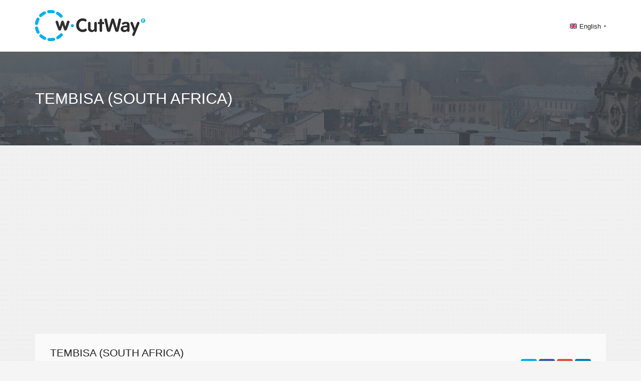

--- FILE ---
content_type: text/html; charset=UTF-8
request_url: https://en.cutway.net/cities/south-africa/tembisa/
body_size: 4890
content:
<!DOCTYPE html>
                                                                                                                                                                                                                                                                                                                                                                                                                                                                                                                                                                                                                                                                                                                                             <html xmlns="http://www.w3.org/1999/xhtml" xml:lang="en" lang="en">
<head>
    <meta charset="utf-8">
    <meta http-equiv="X-UA-Compatible" content="IE=edge">
    <meta name="viewport" content="width=device-width, initial-scale=1">
    <!-- The above 3 meta tags *must* come first in the head; any other head content must come *after* these tags -->

    <link rel="shortcut icon" href="/favicon.png">
    <link rel="icon" href="/favicon.png">

    <title>Calculation of distances Tembisa (South Africa)</title>
    <meta http-equiv="Content-Language" content="en" />
                  <link rel="alternate" href=" http://en.cutway.net/cities/south-africa/tembisa/" hreflang="en" />
                <link rel="alternate" href=" http://ar.cutway.net/cities/south-africa/tembisa/" hreflang="ar" />
                <link rel="alternate" href=" http://bg.cutway.net/cities/south-africa/tembisa/" hreflang="bg" />
                <link rel="alternate" href=" http://hi.cutway.net/cities/south-africa/tembisa/" hreflang="hi" />
                <link rel="alternate" href=" http://el.cutway.net/cities/south-africa/tembisa/" hreflang="el" />
                <link rel="alternate" href=" http://id.cutway.net/cities/south-africa/tembisa/" hreflang="id" />
                <link rel="alternate" href=" http://es.cutway.net/cities/south-africa/tembisa/" hreflang="es" />
                <link rel="alternate" href=" http://lt.cutway.net/cities/south-africa/tembisa/" hreflang="lt" />
                <link rel="alternate" href=" http://ms.cutway.net/cities/south-africa/tembisa/" hreflang="ms" />
                <link rel="alternate" href=" http://de.cutway.net/cities/south-africa/tembisa/" hreflang="de" />
                <link rel="alternate" href=" http://ru.cutway.net/cities/south-africa/tembisa/" hreflang="ru" />
                <link rel="alternate" href=" http://ro.cutway.net/cities/south-africa/tembisa/" hreflang="ro" />
                <link rel="alternate" href=" http://sl.cutway.net/cities/south-africa/tembisa/" hreflang="sl" />
                <link rel="alternate" href=" http://uk.cutway.net/cities/south-africa/tembisa/" hreflang="uk" />
                <link rel="alternate" href=" http://fr.cutway.net/cities/south-africa/tembisa/" hreflang="fr" />
                <link rel="alternate" href=" http://hr.cutway.net/cities/south-africa/tembisa/" hreflang="hr" />
                <link rel="alternate" href=" http://sv.cutway.net/cities/south-africa/tembisa/" hreflang="sv" />
                <link rel="alternate" href=" http://iw.cutway.net/cities/south-africa/tembisa/" hreflang="iw" />
        <meta name="description" content="Calculation of distances Tembisa (South Africa), travel time, show route on the map.">
        <link href="https://fonts.googleapis.com/css?family=Open+Sans:400,600,700,800,300&amp;subset=latin,greek,vietnamese,cyrillic" rel='stylesheet' type='text/css'>


    <!-- Bootstrap core CSS -->
    <link href="/bootstrap/css/bootstrap.min.css" rel="stylesheet">

    <!-- Custom styles for this template -->
    <link rel="stylesheet" type="text/css" href="/bootstrap/css/jquery-ui-1.9.2.custom.css" id="pagesheet"/>
    <link href="/dis/css/libs.min.css" rel="stylesheet">
     <link href="/dis/css/main.css" rel="stylesheet">
     <script type="text/javascript">var switchTo5x=true;</script>
    <script type="text/javascript">stLight.options(
    {publisher: "a3bdb91c-e330-44f4-9426-bc32f0651654", doNotHash: false, doNotCopy: false, hashAddressBar: false}
    );</script>
<!-- Google tag (gtag.js) -->
<script async src="https://www.googletagmanager.com/gtag/js?id=G-J0ZRQB64TX"></script>
<script>
  window.dataLayer = window.dataLayer || [];
  function gtag(){dataLayer.push(arguments);}
  gtag('js', new Date());

  gtag('config', 'G-J0ZRQB64TX');
</script>

<script async src="https://pagead2.googlesyndication.com/pagead/js/adsbygoogle.js?client=ca-pub-2690965360786804"
     crossorigin="anonymous"></script>
</head>
 
<body>
<header class="header">
        <div class="container">
            <div class="header-logo">
                <a href="/" title=""><img src="/dis/img/logo.png" alt="" width="220" height="62"></a>
            </div>
            
            <div class="header-lang">

                <div class="header-lang-selected">
                    <img src="/dis/img/flag/en.png" alt="" width="14" height="10"><span id='curentlang'>English</span>
                </div>
            
               
                <ul class="header-lang-more" >
                                          <li style="float: left;width: 33.33%;" onclick="location.href='http://en.cutway.net/cities/south-africa/tembisa/';">
                        <a href="https://en.cutway.net/cities/south-africa/tembisa/" title="">
                            <img src="/dis/img/flag/en.png" alt="" width="14" height="10"><span>English</span>
                        </a>
                    </li>
                                      <li style="float: left;width: 33.33%;" onclick="location.href='http://ar.cutway.net/cities/south-africa/tembisa/';">
                        <a href="http://ar.cutway.net/cities/south-africa/tembisa/" title="">
                            <img src="/dis/img/flag/ar.png" alt="" width="14" height="10"><span>العربية</span>
                        </a>
                    </li>
                                      <li style="float: left;width: 33.33%;" onclick="location.href='http://bg.cutway.net/cities/south-africa/tembisa/';">
                        <a href="http://bg.cutway.net/cities/south-africa/tembisa/" title="">
                            <img src="/dis/img/flag/bg.png" alt="" width="14" height="10"><span>български език</span>
                        </a>
                    </li>
                                      <li style="float: left;width: 33.33%;" onclick="location.href='http://hi.cutway.net/cities/south-africa/tembisa/';">
                        <a href="http://hi.cutway.net/cities/south-africa/tembisa/" title="">
                            <img src="/dis/img/flag/hi.png" alt="" width="14" height="10"><span>हिन्दी; हिंदी</span>
                        </a>
                    </li>
                                      <li style="float: left;width: 33.33%;" onclick="location.href='http://el.cutway.net/cities/south-africa/tembisa/';">
                        <a href="http://el.cutway.net/cities/south-africa/tembisa/" title="">
                            <img src="/dis/img/flag/el.png" alt="" width="14" height="10"><span>&Epsilon;&lambda;&lambda;&eta;&nu;&iota;&kappa;ά</span>
                        </a>
                    </li>
                                      <li style="float: left;width: 33.33%;" onclick="location.href='http://id.cutway.net/cities/south-africa/tembisa/';">
                        <a href="http://id.cutway.net/cities/south-africa/tembisa/" title="">
                            <img src="/dis/img/flag/id.png" alt="" width="14" height="10"><span>Bahasa Indonesia</span>
                        </a>
                    </li>
                                      <li style="float: left;width: 33.33%;" onclick="location.href='http://es.cutway.net/cities/south-africa/tembisa/';">
                        <a href="http://es.cutway.net/cities/south-africa/tembisa/" title="">
                            <img src="/dis/img/flag/es.png" alt="" width="14" height="10"><span>Espa&ntilde;ol</span>
                        </a>
                    </li>
                                      <li style="float: left;width: 33.33%;" onclick="location.href='http://lt.cutway.net/cities/south-africa/tembisa/';">
                        <a href="http://lt.cutway.net/cities/south-africa/tembisa/" title="">
                            <img src="/dis/img/flag/lt.png" alt="" width="14" height="10"><span>Lietuvių kalba</span>
                        </a>
                    </li>
                                      <li style="float: left;width: 33.33%;" onclick="location.href='http://ms.cutway.net/cities/south-africa/tembisa/';">
                        <a href="http://ms.cutway.net/cities/south-africa/tembisa/" title="">
                            <img src="/dis/img/flag/ms.png" alt="" width="14" height="10"><span>Bahasa Melayu</span>
                        </a>
                    </li>
                                      <li style="float: left;width: 33.33%;" onclick="location.href='http://de.cutway.net/cities/south-africa/tembisa/';">
                        <a href="http://de.cutway.net/cities/south-africa/tembisa/" title="">
                            <img src="/dis/img/flag/de.png" alt="" width="14" height="10"><span>Deutsch</span>
                        </a>
                    </li>
                                      <li style="float: left;width: 33.33%;" onclick="location.href='http://ru.cutway.net/cities/south-africa/tembisa/';">
                        <a href="http://ru.cutway.net/cities/south-africa/tembisa/" title="">
                            <img src="/dis/img/flag/ru.png" alt="" width="14" height="10"><span>Русский язык</span>
                        </a>
                    </li>
                                      <li style="float: left;width: 33.33%;" onclick="location.href='http://ro.cutway.net/cities/south-africa/tembisa/';">
                        <a href="http://ro.cutway.net/cities/south-africa/tembisa/" title="">
                            <img src="/dis/img/flag/ro.png" alt="" width="14" height="10"><span>Rom&acirc;nă</span>
                        </a>
                    </li>
                                      <li style="float: left;width: 33.33%;" onclick="location.href='http://sl.cutway.net/cities/south-africa/tembisa/';">
                        <a href="http://sl.cutway.net/cities/south-africa/tembisa/" title="">
                            <img src="/dis/img/flag/sl.png" alt="" width="14" height="10"><span>Sloven&scaron;čina</span>
                        </a>
                    </li>
                                      <li style="float: left;width: 33.33%;" onclick="location.href='http://uk.cutway.net/cities/south-africa/tembisa/';">
                        <a href="http://uk.cutway.net/cities/south-africa/tembisa/" title="">
                            <img src="/dis/img/flag/uk.png" alt="" width="14" height="10"><span>Українська</span>
                        </a>
                    </li>
                                      <li style="float: left;width: 33.33%;" onclick="location.href='http://fr.cutway.net/cities/south-africa/tembisa/';">
                        <a href="http://fr.cutway.net/cities/south-africa/tembisa/" title="">
                            <img src="/dis/img/flag/fr.png" alt="" width="14" height="10"><span>Fran&ccedil;ais</span>
                        </a>
                    </li>
                                      <li style="float: left;width: 33.33%;" onclick="location.href='http://hr.cutway.net/cities/south-africa/tembisa/';">
                        <a href="http://hr.cutway.net/cities/south-africa/tembisa/" title="">
                            <img src="/dis/img/flag/hr.png" alt="" width="14" height="10"><span>Hrvatski</span>
                        </a>
                    </li>
                                      <li style="float: left;width: 33.33%;" onclick="location.href='http://sv.cutway.net/cities/south-africa/tembisa/';">
                        <a href="http://sv.cutway.net/cities/south-africa/tembisa/" title="">
                            <img src="/dis/img/flag/sv.png" alt="" width="14" height="10"><span>Svenska</span>
                        </a>
                    </li>
                                      <li style="float: left;width: 33.33%;" onclick="location.href='http://iw.cutway.net/cities/south-africa/tembisa/';">
                        <a href="http://iw.cutway.net/cities/south-africa/tembisa/" title="">
                            <img src="/dis/img/flag/iw.png" alt="" width="14" height="10"><span>עברית</span>
                        </a>
                    </li>
                                   </ul>
            </div>
        </div>
    </header>

    <div class="page-header">
        <div class="container">
            <h1>Tembisa (South Africa)</h1>
        </div>
    </div>
    <main class="main">
        <div class="container">
            
            <div class="card ">
               <div class="card-header clearfix">
                    <h2>Tembisa (South Africa)</h2>
                    <div class="float-right">
                        <a rel="nofollow" href="https://twitter.com/intent/tweet?text=Tembisa (South Africa), ﻿fuel consumption and trip cost: http://en.cutway.net/cities/south-africa/tembisa" onclick="ga('send', 'event', 'SharePage', 'twitter', 'http://en.cutway.net/cities/south-africa/tembisa');" target="_blank"><img src="/dis/img/soc/twitter_32.png" height="32" width="32" title="Share to Tweet" alt="Share to Tweet" ></a>
                        <a rel="nofollow" href="https://www.facebook.com/sharer/sharer.php?u=http://en.cutway.net/cities/south-africa/tembisa" onclick="ga('send', 'event', 'SharePage', 'facebook', 'http://en.cutway.net/cities/south-africa/tembisa');" target="_blank"><img src="/dis/img/soc/facebook_32.png" height="32" width="32" title="Share to Facebook" alt="Share to Facebook" ></a>
                        <a rel="nofollow" href="https://plus.google.com/share?url=http://en.cutway.net/cities/south-africa/tembisa" onclick="ga('send', 'event', 'SharePage', 'googleplus', 'http://en.cutway.net/cities/south-africa/tembisa');" target="_blank"><img src="/dis/img/soc/googleplus_32.png" height="32" width="32" title="Share to Google +" alt="Share to Google +" ></a>
                        <a rel="nofollow" href="https://www.linkedin.com/shareArticle?mini=true&url=http://en.cutway.net/cities/south-africa/tembisa&title=&summary=Tembisa (South Africa), fuel consumption and trip cost&source=" onclick="ga('send', 'event', 'SharePage', 'linkedin', 'http://en.cutway.net/cities/south-africa/tembisa');" target="_blank"><img src="/dis/img/soc/linkedin_32.png" height="32" width="32" title="Share to LinkedIn" alt="Share to LinkedIn" ></a>
                    </div>
                </div>
                <div class="card-content clearfix">
                    <div class="card-form">
                      <form action="/distance/0/" method="post" class="card-form-lg">
                            <ul class="line">
                         
                                <li class="licheks">
                                    <div class="row city_0 city_row">
                                        <div class="form-group">
                                            <input type="text" class="form-control search_cities" data-id="0" value="" required >
                                            <button href="javascript:;" title="Remove item" data-id="0" class="remove" type="button"></button>
                                            <input type="hidden" name="cities[]" class="cities_val" value="">
                                         </div>
                                        <button class="add_punkt" style='display:none' type="button">add one more city</button>
                                     </div>
                                 </li>
                                 <li class="licheks">
                                    <div class="row city_1 city_row">
                                        <div class="form-group">
                                            <input type="text" class="form-control search_cities" data-id="1" value="" required >
                                            <button href="javascript:;" title="Remove item" data-id="1" class="remove" type="button"></button>
                                            <input type="hidden" name="cities[]" class="cities_val" value="">
                                         </div>
                                        <button class="add_punkt" type="button">add one more city</button>
                                        </div>
                                 </li>
                                 <li class='add_button_li'>
                                 </li>
                            </ul>
                            <div class="row" style=" margin-top: 10px; ">
                            <div class="col-md-12">
                                <button type="submit" class="btn btn-primary">Calculate the distance</button>
                            </div>
                        </div>
                        </form>
                       
                    </div>
                    <div class="card-b-long">
                            <!-- CutWay.net_Adaptiv_02 -->
                            <ins class="adsbygoogle"
                            style="display:block"
                            data-ad-client="ca-pub-2690965360786804"
                            data-ad-slot="3095668579"
                            data-ad-format="auto"></ins>
                            <script>
                            (adsbygoogle = window.adsbygoogle || []).push({});
                            </script>
                    </div>
                    <div class="card">
                        <div class="card-header clearfix">
                            <h2>The distance between other cities</h2>
                        </div>
                        <div class="card-content clearfix">
                            <div class="wrapper">
                                <div class="card-cities clearfix">
                                    <ul>
                                                                                                <li>
                                            <a href="/distance/23145-23274/">Distance Tembisa - Cape Town</a>
                                       </li>
                                                                                                                                <li>
                                            <a href="/distance/23145-23232/">Distance Tembisa - Durban</a>
                                       </li>
                                                                                                                                <li>
                                            <a href="/distance/23145-23213/">Distance Tembisa - Johannesburg</a>
                                       </li>
                                                                                                                                <li>
                                            <a href="/distance/23145-23151/">Distance Tembisa - Soweto</a>
                                       </li>
                                                                                                                                <li>
                                            <a href="/distance/23145-23166/">Distance Tembisa - Pretoria</a>
                                       </li>
                                                                                                                                <li>
                                            <a href="/distance/23145-23170/">Distance Tembisa - Port Elizabeth</a>
                                       </li>
                                                                                                                                <li>
                                            <a href="/distance/23145-23175/">Distance Tembisa - Pietermaritzburg</a>
                                       </li>
                                                                                                                                <li>
                                            <a href="/distance/23145-23254/">Distance Tembisa - Benoni</a>
                                       </li>
                                                                                                                                                                                            <li>
                                            <a href="/distance/23145-23231/">Distance Tembisa - East London</a>
                                       </li>
                                                                                                                                <li>
                                            <a href="/distance/23145-23134/">Distance Tembisa - Vereeniging</a>
                                       </li>
                                                                                                                                <li>
                                            <a href="/distance/23145-23250/">Distance Tembisa - Bloemfontein</a>
                                       </li>
                                                                                                                                <li>
                                            <a href="/distance/23145-23248/">Distance Tembisa - Boksburg</a>
                                       </li>
                                                                                                                                <li>
                                            <a href="/distance/23145-23126/">Distance Tembisa - Welkom</a>
                                       </li>
                                                                                                                                <li>
                                            <a href="/distance/23145-23185/">Distance Tembisa - Newcastle</a>
                                       </li>
                                                                                                                                <li>
                                            <a href="/distance/23145-23205/">Distance Tembisa - Krugersdorp</a>
                                       </li>
                                                                                                                                <li>
                                            <a href="/distance/23145-23278/">Distance Tembisa - Diepsloot</a>
                                       </li>
                                                                                                                                <li>
                                            <a href="/distance/23145-23246/">Distance Tembisa - Botshabelo</a>
                                       </li>
                                                                                                                                <li>
                                            <a href="/distance/23145-23245/">Distance Tembisa - Brakpan</a>
                                       </li>
                                                                                                                                <li>
                                            <a href="/distance/23145-23123/">Distance Tembisa - Witbank</a>
                                       </li>
                                                                                                                                <li>
                                            <a href="/distance/23145-23161/">Distance Tembisa - Richards Bay</a>
                                       </li>
                                                                                                                                <li>
                                            <a href="/distance/23145-23135/">Distance Tembisa - Vanderbijlpark</a>
                                       </li>
                                                                                                                                <li>
                                            <a href="/distance/23145-23263/">Distance Tembisa - Centurion</a>
                                       </li>
                                                                                                                                <li>
                                            <a href="/distance/23145-23140/">Distance Tembisa - Uitenhage</a>
                                       </li>
                                                                                                                                <li>
                                            <a href="/distance/23145-23119/">Distance Tembisa - Roodepoort</a>
                                       </li>
                                                                                                                                <li>
                                            <a href="/distance/23145-23267/">Distance Tembisa - Noorder-Paarl</a>
                                       </li>
                                                                                                                                <li>
                                            <a href="/distance/23145-23150/">Distance Tembisa - Springs</a>
                                       </li>
                                                                                                                                <li>
                                            <a href="/distance/23145-23241/">Distance Tembisa - Carletonville</a>
                                       </li>
                                                                                                                                <li>
                                            <a href="/distance/23145-23211/">Distance Tembisa - Klerksdorp</a>
                                       </li>
                                                                                                                                <li>
                                            <a href="/distance/23145-23223/">Distance Tembisa - George</a>
                                       </li>
                                                                                                                                <li>
                                            <a href="/distance/23145-23262/">Distance Tembisa - Midrand</a>
                                       </li>
                                                                                                                                <li>
                                            <a href="/distance/23145-23124/">Distance Tembisa - Westonaria</a>
                                       </li>
                                                                                                                                <li>
                                            <a href="/distance/23145-23193/">Distance Tembisa - Middelburg</a>
                                       </li>
                                                                                                                                <li>
                                            <a href="/distance/23145-23129/">Distance Tembisa - Vryheid</a>
                                       </li>
                                                                                                                                <li>
                                            <a href="/distance/23145-23189/">Distance Tembisa - Mossel Bay</a>
                                       </li>
                                                                                                                                <li>
                                            <a href="/distance/23145-23181/">Distance Tembisa - Orkney</a>
                                       </li>
                                                                                                                                <li>
                                            <a href="/distance/23145-23212/">Distance Tembisa - Kimberley</a>
                                       </li>
                                                                                                                                <li>
                                            <a href="/distance/23145-23230/">Distance Tembisa - eMbalenhle</a>
                                       </li>
                                                                                                                                <li>
                                            <a href="/distance/23145-23184/">Distance Tembisa - Nigel</a>
                                       </li>
                                                                                                                                <li>
                                            <a href="/distance/23145-23187/">Distance Tembisa - Mpumalanga</a>
                                       </li>
                                                                                                                                <li>
                                            <a href="/distance/23145-23251/">Distance Tembisa - Bhisho</a>
                                       </li>
                                                                                                                                <li>
                                            <a href="/distance/23145-23163/">Distance Tembisa - Randfontein</a>
                                       </li>
                                                                                                                                <li>
                                            <a href="/distance/23145-23264/">Distance Tembisa - Worcester</a>
                                       </li>
                                                                                                                                <li>
                                            <a href="/distance/23145-23159/">Distance Tembisa - Rustenburg</a>
                                       </li>
                                                                                                                                <li>
                                            <a href="/distance/23145-23174/">Distance Tembisa - Polokwane</a>
                                       </li>
                                                                                                                                <li>
                                            <a href="/distance/23145-23168/">Distance Tembisa - Potchefstroom</a>
                                       </li>
                                                                                                                                <li>
                                            <a href="/distance/23145-23132/">Distance Tembisa - Virginia</a>
                                       </li>
                                                                                                                                <li>
                                            <a href="/distance/23145-23244/">Distance Tembisa - Brits</a>
                                       </li>
                                                                                                                                <li>
                                            <a href="/distance/23145-23186/">Distance Tembisa - Nelspruit</a>
                                       </li>
                                                                                                                                <li>
                                            <a href="/distance/23145-23177/">Distance Tembisa - Phalaborwa</a>
                                       </li>
                                                                                    </ul>
                        <ul>
                                                                                                <li>
                                            <a href="/distance/23274-23145/">Distance Cape Town - Tembisa</a>
                                      </li>
                                                                                                                                <li>
                                            <a href="/distance/23232-23145/">Distance Durban - Tembisa</a>
                                      </li>
                                                                                                                                <li>
                                            <a href="/distance/23213-23145/">Distance Johannesburg - Tembisa</a>
                                      </li>
                                                                                                                                <li>
                                            <a href="/distance/23151-23145/">Distance Soweto - Tembisa</a>
                                      </li>
                                                                                                                                <li>
                                            <a href="/distance/23166-23145/">Distance Pretoria - Tembisa</a>
                                      </li>
                                                                                                                                <li>
                                            <a href="/distance/23170-23145/">Distance Port Elizabeth - Tembisa</a>
                                      </li>
                                                                                                                                <li>
                                            <a href="/distance/23175-23145/">Distance Pietermaritzburg - Tembisa</a>
                                      </li>
                                                                                                                                <li>
                                            <a href="/distance/23254-23145/">Distance Benoni - Tembisa</a>
                                      </li>
                                                                                                                                                                                            <li>
                                            <a href="/distance/23231-23145/">Distance East London - Tembisa</a>
                                      </li>
                                                                                                                                <li>
                                            <a href="/distance/23134-23145/">Distance Vereeniging - Tembisa</a>
                                      </li>
                                                                                                                                <li>
                                            <a href="/distance/23250-23145/">Distance Bloemfontein - Tembisa</a>
                                      </li>
                                                                                                                                <li>
                                            <a href="/distance/23248-23145/">Distance Boksburg - Tembisa</a>
                                      </li>
                                                                                                                                <li>
                                            <a href="/distance/23126-23145/">Distance Welkom - Tembisa</a>
                                      </li>
                                                                                                                                <li>
                                            <a href="/distance/23185-23145/">Distance Newcastle - Tembisa</a>
                                      </li>
                                                                                                                                <li>
                                            <a href="/distance/23205-23145/">Distance Krugersdorp - Tembisa</a>
                                      </li>
                                                                                                                                <li>
                                            <a href="/distance/23278-23145/">Distance Diepsloot - Tembisa</a>
                                      </li>
                                                                                                                                <li>
                                            <a href="/distance/23246-23145/">Distance Botshabelo - Tembisa</a>
                                      </li>
                                                                                                                                <li>
                                            <a href="/distance/23245-23145/">Distance Brakpan - Tembisa</a>
                                      </li>
                                                                                                                                <li>
                                            <a href="/distance/23123-23145/">Distance Witbank - Tembisa</a>
                                      </li>
                                                                                                                                <li>
                                            <a href="/distance/23161-23145/">Distance Richards Bay - Tembisa</a>
                                      </li>
                                                                                                                                <li>
                                            <a href="/distance/23135-23145/">Distance Vanderbijlpark - Tembisa</a>
                                      </li>
                                                                                                                                <li>
                                            <a href="/distance/23263-23145/">Distance Centurion - Tembisa</a>
                                      </li>
                                                                                                                                <li>
                                            <a href="/distance/23140-23145/">Distance Uitenhage - Tembisa</a>
                                      </li>
                                                                                                                                <li>
                                            <a href="/distance/23119-23145/">Distance Roodepoort - Tembisa</a>
                                      </li>
                                                                                                                                <li>
                                            <a href="/distance/23267-23145/">Distance Noorder-Paarl - Tembisa</a>
                                      </li>
                                                                                                                                <li>
                                            <a href="/distance/23150-23145/">Distance Springs - Tembisa</a>
                                      </li>
                                                                                                                                <li>
                                            <a href="/distance/23241-23145/">Distance Carletonville - Tembisa</a>
                                      </li>
                                                                                                                                <li>
                                            <a href="/distance/23211-23145/">Distance Klerksdorp - Tembisa</a>
                                      </li>
                                                                                                                                <li>
                                            <a href="/distance/23223-23145/">Distance George - Tembisa</a>
                                      </li>
                                                                                                                                <li>
                                            <a href="/distance/23262-23145/">Distance Midrand - Tembisa</a>
                                      </li>
                                                                                                                                <li>
                                            <a href="/distance/23124-23145/">Distance Westonaria - Tembisa</a>
                                      </li>
                                                                                                                                <li>
                                            <a href="/distance/23193-23145/">Distance Middelburg - Tembisa</a>
                                      </li>
                                                                                                                                <li>
                                            <a href="/distance/23129-23145/">Distance Vryheid - Tembisa</a>
                                      </li>
                                                                                                                                <li>
                                            <a href="/distance/23189-23145/">Distance Mossel Bay - Tembisa</a>
                                      </li>
                                                                                                                                <li>
                                            <a href="/distance/23181-23145/">Distance Orkney - Tembisa</a>
                                      </li>
                                                                                                                                <li>
                                            <a href="/distance/23212-23145/">Distance Kimberley - Tembisa</a>
                                      </li>
                                                                                                                                <li>
                                            <a href="/distance/23230-23145/">Distance eMbalenhle - Tembisa</a>
                                      </li>
                                                                                                                                <li>
                                            <a href="/distance/23184-23145/">Distance Nigel - Tembisa</a>
                                      </li>
                                                                                                                                <li>
                                            <a href="/distance/23187-23145/">Distance Mpumalanga - Tembisa</a>
                                      </li>
                                                                                                                                <li>
                                            <a href="/distance/23251-23145/">Distance Bhisho - Tembisa</a>
                                      </li>
                                                                                                                                <li>
                                            <a href="/distance/23163-23145/">Distance Randfontein - Tembisa</a>
                                      </li>
                                                                                                                                <li>
                                            <a href="/distance/23264-23145/">Distance Worcester - Tembisa</a>
                                      </li>
                                                                                                                                <li>
                                            <a href="/distance/23159-23145/">Distance Rustenburg - Tembisa</a>
                                      </li>
                                                                                                                                <li>
                                            <a href="/distance/23174-23145/">Distance Polokwane - Tembisa</a>
                                      </li>
                                                                                                                                <li>
                                            <a href="/distance/23168-23145/">Distance Potchefstroom - Tembisa</a>
                                      </li>
                                                                                                                                <li>
                                            <a href="/distance/23132-23145/">Distance Virginia - Tembisa</a>
                                      </li>
                                                                                                                                <li>
                                            <a href="/distance/23244-23145/">Distance Brits - Tembisa</a>
                                      </li>
                                                                                                                                <li>
                                            <a href="/distance/23186-23145/">Distance Nelspruit - Tembisa</a>
                                      </li>
                                                                                                                                <li>
                                            <a href="/distance/23177-23145/">Distance Phalaborwa - Tembisa</a>
                                      </li>
                                                                                               </ul>
                                </div>
                            </div>
                        </div>
                    </div>
                   <div class="card">
                            <!-- CutWay.net_Adaptiv-04 -->
                            <ins class="adsbygoogle"
                            style="display:block"
                            data-ad-client="ca-pub-2690965360786804"
                            data-ad-slot="4572401771"
                            data-ad-format="auto"></ins>
                            <script>
                            (adsbygoogle = window.adsbygoogle || []).push({});
                            </script>
                    </div>
                   
                    <div class="card">
                                <!-- CutWay.net_Adaptiv-04 -->
                                <ins class="adsbygoogle"
                                style="display:block"
                                data-ad-client="ca-pub-2690965360786804"
                                data-ad-slot="6049134972"
                                data-ad-format="auto"></ins>
                                <script>
                                (adsbygoogle = window.adsbygoogle || []).push({});
                        </script>
                    </div>
                </div>
             </div>
       </main>
          <footer class="footer">
        <div class="container">
            <div class="footer-copyright">
                <p>CutWay &copy 2015-2026. All rights reserved</p>
            </div>
            <div class="footer-menu">
                <ul>
                    <li><a href="/countries/"><span style='text-transform: uppercase;'>
                                All countries</a> </span>
                                                    </li>
                    <li><a href="/termsandconditions" title="TERM&amp;CONDITIONS">TERM&amp;CONDITIONS</a></li>
                    <li><a href="/privacypolicy" title="PRIVACY POLICY">PRIVACY POLICY</a></li>
                    <li><a href="/contactus" title="CONTACT US">CONTACT US</a></li>
                </ul>
            </div>
            <div class="footer-creates">
                <img src="/dis/img/skrinart.png" alt="art">
            </div>
        </div>
    </footer>

    


    <!-- HTML5 shim and Respond.js for IE8 support of HTML5 elements and media queries -->
    <!--[if lt IE 9]>
    <script src="https://oss.maxcdn.com/html5shiv/3.7.2/html5shiv.min.js"></script>
    <script src="https://oss.maxcdn.com/respond/1.4.2/respond.min.js"></script>
    <![endif]-->

    <!-- Bootstrap core JavaScript
    ================================================== -->
    <!-- Placed at the end of the document so the pages load faster -->
    <script src="/left-js/jquery.min.js"></script>
    <script src="/bootstrap/js/bootstrap.min.js" type="text/javascript"></script>
    <script src="/bootstrap/js/jquery-ui-1.9.2.custom.js" type="text/javascript"></script>
    <script src="/bootstrap/js/main.js" type="text/javascript"></script>
    <script type="text/javascript">


              $(function() {
            var count  = parseInt( $('[class*=city_]').length );
                if( count > 2 )
                    $('.remove').show();
                else
                    $('.remove').hide();
              $( "body" ).on( "click", ".add_punkt", function() {
                var tt = 0;
                var counter = 0;
                while(tt<20)
                {
                     if($(".city_"+tt).length>0) {
                         tt= tt+1;
                        counter = tt;
                       
                        
                      }
                      else
                      { 
                        tt= tt+1;
                    }
                }
                $(this).parents('.licheks').after( '<li class="licheks"><div class="row city_'+counter+' city_row">'+
                                         '<div class="form-group">'+
                                            '<input type="text" class="form-control search_cities" data-id="'+counter+'" value="" required>'+
                                            '<button href="javascript:;" title="Remove item" data-id="'+counter+'" class="remove" type="button"></button>'+
                                            '<input type="hidden" name="cities[]" class="cities_val" value="">'+
                                           '</div>'+
                                        '<button class="add_punkt" type="button">add one more city</button>'+
                                      '</div>'+
                                 '</li> ' );
                $(this).remove();
                          var count  = parseInt( $('[class*=city_]').length );
                if( count > 2 )
                    $('.remove').show();
                else
                    $('.remove').hide();
            });


        });

    </script>
     
   
        <script>var scr = {"scripts":[
       
        {"src" : "/dis/js/common.js", "async" : false}
        ]};!function(t,n,r){"use strict";var c=function(t){if("[object Array]"!==Object.prototype.toString.call(t))return!1;for(var r=0;r<t.length;r++){var c=n.createElement("script"),e=t[r];c.src=e.src,c.async=e.async,n.body.appendChild(c)}return!0};t.addEventListener?t.addEventListener("load",function(){c(r.scripts);},!1):t.attachEvent?t.attachEvent("onload",function(){c(r.scripts)}):t.onload=function(){c(r.scripts)}}(window,document,scr);
    </script>
    <style type="text/css">#hellopreloader>p{display:none;}#hellopreloader_preload{display: block;position: fixed;z-index: 99999;top: 0;left: 0;width: 100%;height: 100%;min-width: 1000px;background: #19B5FE url(/dis/img/preloader.svg) center center no-repeat;background-size:41px;}</style>
    <div id="hellopreloader"><div id="hellopreloader_preload" style="opacity: 0.05; display: none;"></div></div>
    <script type="text/javascript">var hellopreloader = document.getElementById("hellopreloader_preload");function fadeOutnojquery(el){el.style.opacity = 1;var interhellopreloader = setInterval(function(){el.style.opacity = el.style.opacity - 0.05;if (el.style.opacity <=0.05){ clearInterval(interhellopreloader);hellopreloader.style.display = "none";}},16);}window.onload = function(){setTimeout(function(){fadeOutnojquery(hellopreloader);},1000);};</script>
   </body>
</html>

--- FILE ---
content_type: text/html; charset=utf-8
request_url: https://www.google.com/recaptcha/api2/aframe
body_size: 265
content:
<!DOCTYPE HTML><html><head><meta http-equiv="content-type" content="text/html; charset=UTF-8"></head><body><script nonce="1v_dht61qAHcdAbHMHWVzQ">/** Anti-fraud and anti-abuse applications only. See google.com/recaptcha */ try{var clients={'sodar':'https://pagead2.googlesyndication.com/pagead/sodar?'};window.addEventListener("message",function(a){try{if(a.source===window.parent){var b=JSON.parse(a.data);var c=clients[b['id']];if(c){var d=document.createElement('img');d.src=c+b['params']+'&rc='+(localStorage.getItem("rc::a")?sessionStorage.getItem("rc::b"):"");window.document.body.appendChild(d);sessionStorage.setItem("rc::e",parseInt(sessionStorage.getItem("rc::e")||0)+1);localStorage.setItem("rc::h",'1768767847675');}}}catch(b){}});window.parent.postMessage("_grecaptcha_ready", "*");}catch(b){}</script></body></html>